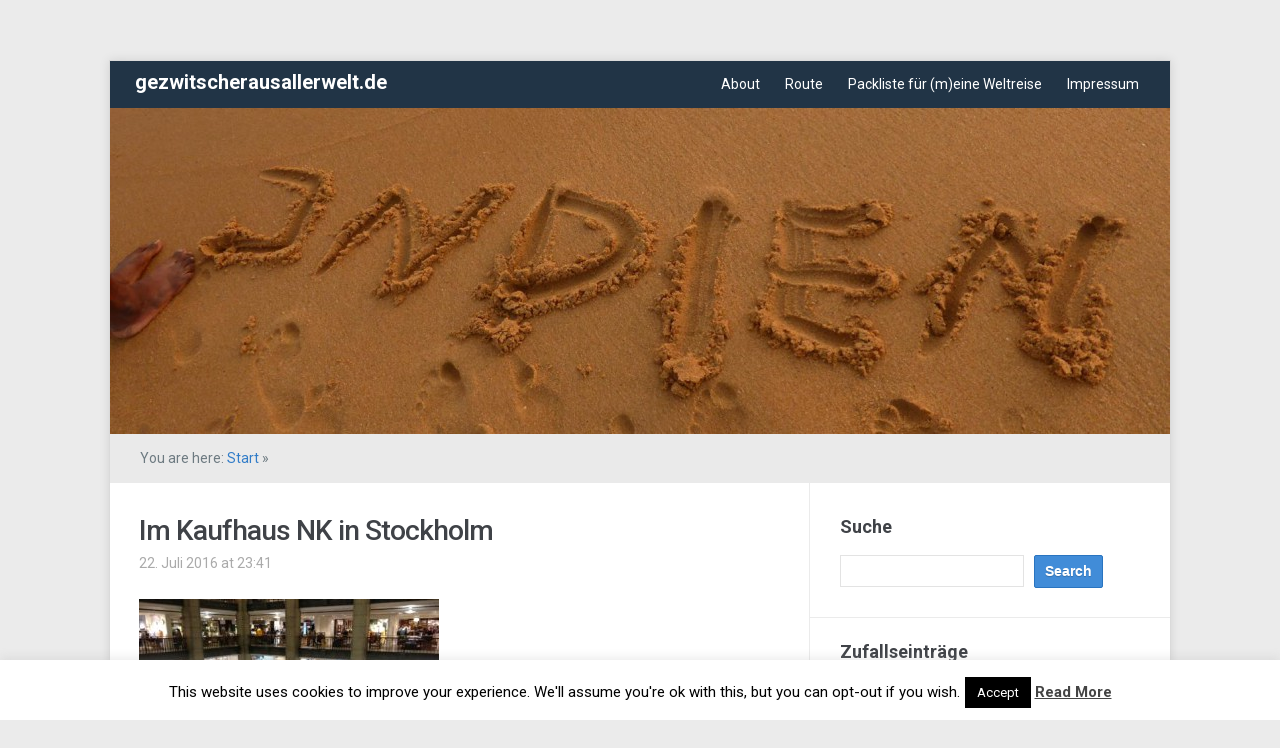

--- FILE ---
content_type: text/html; charset=UTF-8
request_url: https://gezwitscherausallerwelt.de/2016/08/14/dreieinhalb_tage_in_stockholm/k1600_2016-05-15-12-25-57/
body_size: 13383
content:
<!DOCTYPE html>
<html xmlns="http://www.w3.org/1999/xhtml" lang="de">
<head>
    <meta http-equiv="Content-Type" content="text/html; charset=UTF-8" />
    <meta http-equiv="X-UA-Compatible" content="IE=edge,chrome=1">
	<meta name="viewport" content="width=device-width, initial-scale=1.0">

	<link rel="pingback" href="https://gezwitscherausallerwelt.de/xmlrpc.php" />

    <title>Im Kaufhaus NK in Stockholm &#8211; gezwitscherausallerwelt.de</title>
<meta name='robots' content='max-image-preview:large' />
<link rel='dns-prefetch' href='//stats.wp.com' />
<link rel='dns-prefetch' href='//fonts.googleapis.com' />
<link rel='dns-prefetch' href='//v0.wordpress.com' />
<link rel='dns-prefetch' href='//jetpack.wordpress.com' />
<link rel='dns-prefetch' href='//s0.wp.com' />
<link rel='dns-prefetch' href='//public-api.wordpress.com' />
<link rel='dns-prefetch' href='//0.gravatar.com' />
<link rel='dns-prefetch' href='//1.gravatar.com' />
<link rel='dns-prefetch' href='//2.gravatar.com' />
<link rel="alternate" type="application/rss+xml" title="gezwitscherausallerwelt.de &raquo; Feed" href="https://gezwitscherausallerwelt.de/feed/" />
<link rel="alternate" type="application/rss+xml" title="gezwitscherausallerwelt.de &raquo; Kommentar-Feed" href="https://gezwitscherausallerwelt.de/comments/feed/" />
<link rel="alternate" type="application/rss+xml" title="gezwitscherausallerwelt.de &raquo; Im Kaufhaus NK in Stockholm-Kommentar-Feed" href="https://gezwitscherausallerwelt.de/2016/08/14/dreieinhalb_tage_in_stockholm/k1600_2016-05-15-12-25-57/feed/" />
<link rel="alternate" title="oEmbed (JSON)" type="application/json+oembed" href="https://gezwitscherausallerwelt.de/wp-json/oembed/1.0/embed?url=https%3A%2F%2Fgezwitscherausallerwelt.de%2F2016%2F08%2F14%2Fdreieinhalb_tage_in_stockholm%2Fk1600_2016-05-15-12-25-57%2F" />
<link rel="alternate" title="oEmbed (XML)" type="text/xml+oembed" href="https://gezwitscherausallerwelt.de/wp-json/oembed/1.0/embed?url=https%3A%2F%2Fgezwitscherausallerwelt.de%2F2016%2F08%2F14%2Fdreieinhalb_tage_in_stockholm%2Fk1600_2016-05-15-12-25-57%2F&#038;format=xml" />
<style id='wp-img-auto-sizes-contain-inline-css' type='text/css'>
img:is([sizes=auto i],[sizes^="auto," i]){contain-intrinsic-size:3000px 1500px}
/*# sourceURL=wp-img-auto-sizes-contain-inline-css */
</style>
<style id='wp-emoji-styles-inline-css' type='text/css'>

	img.wp-smiley, img.emoji {
		display: inline !important;
		border: none !important;
		box-shadow: none !important;
		height: 1em !important;
		width: 1em !important;
		margin: 0 0.07em !important;
		vertical-align: -0.1em !important;
		background: none !important;
		padding: 0 !important;
	}
/*# sourceURL=wp-emoji-styles-inline-css */
</style>
<style id='wp-block-library-inline-css' type='text/css'>
:root{--wp-block-synced-color:#7a00df;--wp-block-synced-color--rgb:122,0,223;--wp-bound-block-color:var(--wp-block-synced-color);--wp-editor-canvas-background:#ddd;--wp-admin-theme-color:#007cba;--wp-admin-theme-color--rgb:0,124,186;--wp-admin-theme-color-darker-10:#006ba1;--wp-admin-theme-color-darker-10--rgb:0,107,160.5;--wp-admin-theme-color-darker-20:#005a87;--wp-admin-theme-color-darker-20--rgb:0,90,135;--wp-admin-border-width-focus:2px}@media (min-resolution:192dpi){:root{--wp-admin-border-width-focus:1.5px}}.wp-element-button{cursor:pointer}:root .has-very-light-gray-background-color{background-color:#eee}:root .has-very-dark-gray-background-color{background-color:#313131}:root .has-very-light-gray-color{color:#eee}:root .has-very-dark-gray-color{color:#313131}:root .has-vivid-green-cyan-to-vivid-cyan-blue-gradient-background{background:linear-gradient(135deg,#00d084,#0693e3)}:root .has-purple-crush-gradient-background{background:linear-gradient(135deg,#34e2e4,#4721fb 50%,#ab1dfe)}:root .has-hazy-dawn-gradient-background{background:linear-gradient(135deg,#faaca8,#dad0ec)}:root .has-subdued-olive-gradient-background{background:linear-gradient(135deg,#fafae1,#67a671)}:root .has-atomic-cream-gradient-background{background:linear-gradient(135deg,#fdd79a,#004a59)}:root .has-nightshade-gradient-background{background:linear-gradient(135deg,#330968,#31cdcf)}:root .has-midnight-gradient-background{background:linear-gradient(135deg,#020381,#2874fc)}:root{--wp--preset--font-size--normal:16px;--wp--preset--font-size--huge:42px}.has-regular-font-size{font-size:1em}.has-larger-font-size{font-size:2.625em}.has-normal-font-size{font-size:var(--wp--preset--font-size--normal)}.has-huge-font-size{font-size:var(--wp--preset--font-size--huge)}.has-text-align-center{text-align:center}.has-text-align-left{text-align:left}.has-text-align-right{text-align:right}.has-fit-text{white-space:nowrap!important}#end-resizable-editor-section{display:none}.aligncenter{clear:both}.items-justified-left{justify-content:flex-start}.items-justified-center{justify-content:center}.items-justified-right{justify-content:flex-end}.items-justified-space-between{justify-content:space-between}.screen-reader-text{border:0;clip-path:inset(50%);height:1px;margin:-1px;overflow:hidden;padding:0;position:absolute;width:1px;word-wrap:normal!important}.screen-reader-text:focus{background-color:#ddd;clip-path:none;color:#444;display:block;font-size:1em;height:auto;left:5px;line-height:normal;padding:15px 23px 14px;text-decoration:none;top:5px;width:auto;z-index:100000}html :where(.has-border-color){border-style:solid}html :where([style*=border-top-color]){border-top-style:solid}html :where([style*=border-right-color]){border-right-style:solid}html :where([style*=border-bottom-color]){border-bottom-style:solid}html :where([style*=border-left-color]){border-left-style:solid}html :where([style*=border-width]){border-style:solid}html :where([style*=border-top-width]){border-top-style:solid}html :where([style*=border-right-width]){border-right-style:solid}html :where([style*=border-bottom-width]){border-bottom-style:solid}html :where([style*=border-left-width]){border-left-style:solid}html :where(img[class*=wp-image-]){height:auto;max-width:100%}:where(figure){margin:0 0 1em}html :where(.is-position-sticky){--wp-admin--admin-bar--position-offset:var(--wp-admin--admin-bar--height,0px)}@media screen and (max-width:600px){html :where(.is-position-sticky){--wp-admin--admin-bar--position-offset:0px}}

/*# sourceURL=wp-block-library-inline-css */
</style><style id='global-styles-inline-css' type='text/css'>
:root{--wp--preset--aspect-ratio--square: 1;--wp--preset--aspect-ratio--4-3: 4/3;--wp--preset--aspect-ratio--3-4: 3/4;--wp--preset--aspect-ratio--3-2: 3/2;--wp--preset--aspect-ratio--2-3: 2/3;--wp--preset--aspect-ratio--16-9: 16/9;--wp--preset--aspect-ratio--9-16: 9/16;--wp--preset--color--black: #000000;--wp--preset--color--cyan-bluish-gray: #abb8c3;--wp--preset--color--white: #ffffff;--wp--preset--color--pale-pink: #f78da7;--wp--preset--color--vivid-red: #cf2e2e;--wp--preset--color--luminous-vivid-orange: #ff6900;--wp--preset--color--luminous-vivid-amber: #fcb900;--wp--preset--color--light-green-cyan: #7bdcb5;--wp--preset--color--vivid-green-cyan: #00d084;--wp--preset--color--pale-cyan-blue: #8ed1fc;--wp--preset--color--vivid-cyan-blue: #0693e3;--wp--preset--color--vivid-purple: #9b51e0;--wp--preset--gradient--vivid-cyan-blue-to-vivid-purple: linear-gradient(135deg,rgb(6,147,227) 0%,rgb(155,81,224) 100%);--wp--preset--gradient--light-green-cyan-to-vivid-green-cyan: linear-gradient(135deg,rgb(122,220,180) 0%,rgb(0,208,130) 100%);--wp--preset--gradient--luminous-vivid-amber-to-luminous-vivid-orange: linear-gradient(135deg,rgb(252,185,0) 0%,rgb(255,105,0) 100%);--wp--preset--gradient--luminous-vivid-orange-to-vivid-red: linear-gradient(135deg,rgb(255,105,0) 0%,rgb(207,46,46) 100%);--wp--preset--gradient--very-light-gray-to-cyan-bluish-gray: linear-gradient(135deg,rgb(238,238,238) 0%,rgb(169,184,195) 100%);--wp--preset--gradient--cool-to-warm-spectrum: linear-gradient(135deg,rgb(74,234,220) 0%,rgb(151,120,209) 20%,rgb(207,42,186) 40%,rgb(238,44,130) 60%,rgb(251,105,98) 80%,rgb(254,248,76) 100%);--wp--preset--gradient--blush-light-purple: linear-gradient(135deg,rgb(255,206,236) 0%,rgb(152,150,240) 100%);--wp--preset--gradient--blush-bordeaux: linear-gradient(135deg,rgb(254,205,165) 0%,rgb(254,45,45) 50%,rgb(107,0,62) 100%);--wp--preset--gradient--luminous-dusk: linear-gradient(135deg,rgb(255,203,112) 0%,rgb(199,81,192) 50%,rgb(65,88,208) 100%);--wp--preset--gradient--pale-ocean: linear-gradient(135deg,rgb(255,245,203) 0%,rgb(182,227,212) 50%,rgb(51,167,181) 100%);--wp--preset--gradient--electric-grass: linear-gradient(135deg,rgb(202,248,128) 0%,rgb(113,206,126) 100%);--wp--preset--gradient--midnight: linear-gradient(135deg,rgb(2,3,129) 0%,rgb(40,116,252) 100%);--wp--preset--font-size--small: 13px;--wp--preset--font-size--medium: 20px;--wp--preset--font-size--large: 36px;--wp--preset--font-size--x-large: 42px;--wp--preset--spacing--20: 0.44rem;--wp--preset--spacing--30: 0.67rem;--wp--preset--spacing--40: 1rem;--wp--preset--spacing--50: 1.5rem;--wp--preset--spacing--60: 2.25rem;--wp--preset--spacing--70: 3.38rem;--wp--preset--spacing--80: 5.06rem;--wp--preset--shadow--natural: 6px 6px 9px rgba(0, 0, 0, 0.2);--wp--preset--shadow--deep: 12px 12px 50px rgba(0, 0, 0, 0.4);--wp--preset--shadow--sharp: 6px 6px 0px rgba(0, 0, 0, 0.2);--wp--preset--shadow--outlined: 6px 6px 0px -3px rgb(255, 255, 255), 6px 6px rgb(0, 0, 0);--wp--preset--shadow--crisp: 6px 6px 0px rgb(0, 0, 0);}:where(.is-layout-flex){gap: 0.5em;}:where(.is-layout-grid){gap: 0.5em;}body .is-layout-flex{display: flex;}.is-layout-flex{flex-wrap: wrap;align-items: center;}.is-layout-flex > :is(*, div){margin: 0;}body .is-layout-grid{display: grid;}.is-layout-grid > :is(*, div){margin: 0;}:where(.wp-block-columns.is-layout-flex){gap: 2em;}:where(.wp-block-columns.is-layout-grid){gap: 2em;}:where(.wp-block-post-template.is-layout-flex){gap: 1.25em;}:where(.wp-block-post-template.is-layout-grid){gap: 1.25em;}.has-black-color{color: var(--wp--preset--color--black) !important;}.has-cyan-bluish-gray-color{color: var(--wp--preset--color--cyan-bluish-gray) !important;}.has-white-color{color: var(--wp--preset--color--white) !important;}.has-pale-pink-color{color: var(--wp--preset--color--pale-pink) !important;}.has-vivid-red-color{color: var(--wp--preset--color--vivid-red) !important;}.has-luminous-vivid-orange-color{color: var(--wp--preset--color--luminous-vivid-orange) !important;}.has-luminous-vivid-amber-color{color: var(--wp--preset--color--luminous-vivid-amber) !important;}.has-light-green-cyan-color{color: var(--wp--preset--color--light-green-cyan) !important;}.has-vivid-green-cyan-color{color: var(--wp--preset--color--vivid-green-cyan) !important;}.has-pale-cyan-blue-color{color: var(--wp--preset--color--pale-cyan-blue) !important;}.has-vivid-cyan-blue-color{color: var(--wp--preset--color--vivid-cyan-blue) !important;}.has-vivid-purple-color{color: var(--wp--preset--color--vivid-purple) !important;}.has-black-background-color{background-color: var(--wp--preset--color--black) !important;}.has-cyan-bluish-gray-background-color{background-color: var(--wp--preset--color--cyan-bluish-gray) !important;}.has-white-background-color{background-color: var(--wp--preset--color--white) !important;}.has-pale-pink-background-color{background-color: var(--wp--preset--color--pale-pink) !important;}.has-vivid-red-background-color{background-color: var(--wp--preset--color--vivid-red) !important;}.has-luminous-vivid-orange-background-color{background-color: var(--wp--preset--color--luminous-vivid-orange) !important;}.has-luminous-vivid-amber-background-color{background-color: var(--wp--preset--color--luminous-vivid-amber) !important;}.has-light-green-cyan-background-color{background-color: var(--wp--preset--color--light-green-cyan) !important;}.has-vivid-green-cyan-background-color{background-color: var(--wp--preset--color--vivid-green-cyan) !important;}.has-pale-cyan-blue-background-color{background-color: var(--wp--preset--color--pale-cyan-blue) !important;}.has-vivid-cyan-blue-background-color{background-color: var(--wp--preset--color--vivid-cyan-blue) !important;}.has-vivid-purple-background-color{background-color: var(--wp--preset--color--vivid-purple) !important;}.has-black-border-color{border-color: var(--wp--preset--color--black) !important;}.has-cyan-bluish-gray-border-color{border-color: var(--wp--preset--color--cyan-bluish-gray) !important;}.has-white-border-color{border-color: var(--wp--preset--color--white) !important;}.has-pale-pink-border-color{border-color: var(--wp--preset--color--pale-pink) !important;}.has-vivid-red-border-color{border-color: var(--wp--preset--color--vivid-red) !important;}.has-luminous-vivid-orange-border-color{border-color: var(--wp--preset--color--luminous-vivid-orange) !important;}.has-luminous-vivid-amber-border-color{border-color: var(--wp--preset--color--luminous-vivid-amber) !important;}.has-light-green-cyan-border-color{border-color: var(--wp--preset--color--light-green-cyan) !important;}.has-vivid-green-cyan-border-color{border-color: var(--wp--preset--color--vivid-green-cyan) !important;}.has-pale-cyan-blue-border-color{border-color: var(--wp--preset--color--pale-cyan-blue) !important;}.has-vivid-cyan-blue-border-color{border-color: var(--wp--preset--color--vivid-cyan-blue) !important;}.has-vivid-purple-border-color{border-color: var(--wp--preset--color--vivid-purple) !important;}.has-vivid-cyan-blue-to-vivid-purple-gradient-background{background: var(--wp--preset--gradient--vivid-cyan-blue-to-vivid-purple) !important;}.has-light-green-cyan-to-vivid-green-cyan-gradient-background{background: var(--wp--preset--gradient--light-green-cyan-to-vivid-green-cyan) !important;}.has-luminous-vivid-amber-to-luminous-vivid-orange-gradient-background{background: var(--wp--preset--gradient--luminous-vivid-amber-to-luminous-vivid-orange) !important;}.has-luminous-vivid-orange-to-vivid-red-gradient-background{background: var(--wp--preset--gradient--luminous-vivid-orange-to-vivid-red) !important;}.has-very-light-gray-to-cyan-bluish-gray-gradient-background{background: var(--wp--preset--gradient--very-light-gray-to-cyan-bluish-gray) !important;}.has-cool-to-warm-spectrum-gradient-background{background: var(--wp--preset--gradient--cool-to-warm-spectrum) !important;}.has-blush-light-purple-gradient-background{background: var(--wp--preset--gradient--blush-light-purple) !important;}.has-blush-bordeaux-gradient-background{background: var(--wp--preset--gradient--blush-bordeaux) !important;}.has-luminous-dusk-gradient-background{background: var(--wp--preset--gradient--luminous-dusk) !important;}.has-pale-ocean-gradient-background{background: var(--wp--preset--gradient--pale-ocean) !important;}.has-electric-grass-gradient-background{background: var(--wp--preset--gradient--electric-grass) !important;}.has-midnight-gradient-background{background: var(--wp--preset--gradient--midnight) !important;}.has-small-font-size{font-size: var(--wp--preset--font-size--small) !important;}.has-medium-font-size{font-size: var(--wp--preset--font-size--medium) !important;}.has-large-font-size{font-size: var(--wp--preset--font-size--large) !important;}.has-x-large-font-size{font-size: var(--wp--preset--font-size--x-large) !important;}
/*# sourceURL=global-styles-inline-css */
</style>

<style id='classic-theme-styles-inline-css' type='text/css'>
/*! This file is auto-generated */
.wp-block-button__link{color:#fff;background-color:#32373c;border-radius:9999px;box-shadow:none;text-decoration:none;padding:calc(.667em + 2px) calc(1.333em + 2px);font-size:1.125em}.wp-block-file__button{background:#32373c;color:#fff;text-decoration:none}
/*# sourceURL=/wp-includes/css/classic-themes.min.css */
</style>
<link rel='stylesheet' id='cookie-law-info-css' href='https://gezwitscherausallerwelt.de/wp-content/plugins/cookie-law-info/legacy/public/css/cookie-law-info-public.css?ver=3.4.0' type='text/css' media='all' />
<link rel='stylesheet' id='cookie-law-info-gdpr-css' href='https://gezwitscherausallerwelt.de/wp-content/plugins/cookie-law-info/legacy/public/css/cookie-law-info-gdpr.css?ver=3.4.0' type='text/css' media='all' />
<link rel='stylesheet' id='zoom-theme-utils-css-css' href='https://gezwitscherausallerwelt.de/wp-content/themes/meeta/functions/wpzoom/assets/css/theme-utils.css?ver=fab60721def31be82e02adfb812907ec' type='text/css' media='all' />
<link rel='stylesheet' id='meeta-style-css' href='https://gezwitscherausallerwelt.de/wp-content/themes/meeta/style.css?ver=1.1.5' type='text/css' media='all' />
<link rel='stylesheet' id='meeta-google-font-default-css' href='https://fonts.googleapis.com/css?family=Roboto%3A400%2C400i%2C500%2C500i%2C700%2C700i&#038;subset=cyrillic%2Cgreek%2Clatin-ext&#038;ver=6.9' type='text/css' media='all' />
<link rel='stylesheet' id='dashicons-css' href='https://gezwitscherausallerwelt.de/wp-includes/css/dashicons.min.css?ver=fab60721def31be82e02adfb812907ec' type='text/css' media='all' />
<link rel='stylesheet' id='arpw-style-css' href='https://gezwitscherausallerwelt.de/wp-content/plugins/advanced-random-posts-widget/assets/css/arpw-frontend.css?ver=fab60721def31be82e02adfb812907ec' type='text/css' media='all' />
<link rel='stylesheet' id='wpzoom-social-icons-socicon-css' href='https://gezwitscherausallerwelt.de/wp-content/plugins/social-icons-widget-by-wpzoom/assets/css/wpzoom-socicon.css?ver=1769111216' type='text/css' media='all' />
<link rel='stylesheet' id='wpzoom-social-icons-genericons-css' href='https://gezwitscherausallerwelt.de/wp-content/plugins/social-icons-widget-by-wpzoom/assets/css/genericons.css?ver=1769111216' type='text/css' media='all' />
<link rel='stylesheet' id='wpzoom-social-icons-academicons-css' href='https://gezwitscherausallerwelt.de/wp-content/plugins/social-icons-widget-by-wpzoom/assets/css/academicons.min.css?ver=1769111216' type='text/css' media='all' />
<link rel='stylesheet' id='wpzoom-social-icons-font-awesome-3-css' href='https://gezwitscherausallerwelt.de/wp-content/plugins/social-icons-widget-by-wpzoom/assets/css/font-awesome-3.min.css?ver=1769111216' type='text/css' media='all' />
<link rel='stylesheet' id='wpzoom-social-icons-styles-css' href='https://gezwitscherausallerwelt.de/wp-content/plugins/social-icons-widget-by-wpzoom/assets/css/wpzoom-social-icons-styles.css?ver=1769111216' type='text/css' media='all' />
<link rel='stylesheet' id='jetpack-subscriptions-css' href='https://gezwitscherausallerwelt.de/wp-content/plugins/jetpack/_inc/build/subscriptions/subscriptions.min.css?ver=15.4' type='text/css' media='all' />
<link rel='preload' as='font'  id='wpzoom-social-icons-font-academicons-woff2-css' href='https://gezwitscherausallerwelt.de/wp-content/plugins/social-icons-widget-by-wpzoom/assets/font/academicons.woff2?v=1.9.2'  type='font/woff2' crossorigin />
<link rel='preload' as='font'  id='wpzoom-social-icons-font-fontawesome-3-woff2-css' href='https://gezwitscherausallerwelt.de/wp-content/plugins/social-icons-widget-by-wpzoom/assets/font/fontawesome-webfont.woff2?v=4.7.0'  type='font/woff2' crossorigin />
<link rel='preload' as='font'  id='wpzoom-social-icons-font-genericons-woff-css' href='https://gezwitscherausallerwelt.de/wp-content/plugins/social-icons-widget-by-wpzoom/assets/font/Genericons.woff'  type='font/woff' crossorigin />
<link rel='preload' as='font'  id='wpzoom-social-icons-font-socicon-woff2-css' href='https://gezwitscherausallerwelt.de/wp-content/plugins/social-icons-widget-by-wpzoom/assets/font/socicon.woff2?v=4.5.4'  type='font/woff2' crossorigin />
<script type="text/javascript" src="https://gezwitscherausallerwelt.de/wp-includes/js/jquery/jquery.min.js?ver=3.7.1" id="jquery-core-js"></script>
<script type="text/javascript" src="https://gezwitscherausallerwelt.de/wp-includes/js/jquery/jquery-migrate.min.js?ver=3.4.1" id="jquery-migrate-js"></script>
<script type="text/javascript" id="cookie-law-info-js-extra">
/* <![CDATA[ */
var Cli_Data = {"nn_cookie_ids":[],"cookielist":[],"non_necessary_cookies":[],"ccpaEnabled":"","ccpaRegionBased":"","ccpaBarEnabled":"","strictlyEnabled":["necessary","obligatoire"],"ccpaType":"gdpr","js_blocking":"","custom_integration":"","triggerDomRefresh":"","secure_cookies":""};
var cli_cookiebar_settings = {"animate_speed_hide":"500","animate_speed_show":"500","background":"#fff","border":"#444","border_on":"","button_1_button_colour":"#000","button_1_button_hover":"#000000","button_1_link_colour":"#fff","button_1_as_button":"1","button_1_new_win":"","button_2_button_colour":"#333","button_2_button_hover":"#292929","button_2_link_colour":"#444","button_2_as_button":"","button_2_hidebar":"","button_3_button_colour":"#000","button_3_button_hover":"#000000","button_3_link_colour":"#fff","button_3_as_button":"1","button_3_new_win":"","button_4_button_colour":"#000","button_4_button_hover":"#000000","button_4_link_colour":"#fff","button_4_as_button":"1","button_7_button_colour":"#61a229","button_7_button_hover":"#4e8221","button_7_link_colour":"#fff","button_7_as_button":"1","button_7_new_win":"","font_family":"inherit","header_fix":"","notify_animate_hide":"1","notify_animate_show":"","notify_div_id":"#cookie-law-info-bar","notify_position_horizontal":"right","notify_position_vertical":"bottom","scroll_close":"","scroll_close_reload":"","accept_close_reload":"","reject_close_reload":"","showagain_tab":"1","showagain_background":"#fff","showagain_border":"#000","showagain_div_id":"#cookie-law-info-again","showagain_x_position":"100px","text":"#000","show_once_yn":"","show_once":"10000","logging_on":"","as_popup":"","popup_overlay":"1","bar_heading_text":"","cookie_bar_as":"banner","popup_showagain_position":"bottom-right","widget_position":"left"};
var log_object = {"ajax_url":"https://gezwitscherausallerwelt.de/wp-admin/admin-ajax.php"};
//# sourceURL=cookie-law-info-js-extra
/* ]]> */
</script>
<script type="text/javascript" src="https://gezwitscherausallerwelt.de/wp-content/plugins/cookie-law-info/legacy/public/js/cookie-law-info-public.js?ver=3.4.0" id="cookie-law-info-js"></script>
<script type="text/javascript" src="https://gezwitscherausallerwelt.de/wp-content/themes/meeta/js/init.js?ver=fab60721def31be82e02adfb812907ec" id="wpzoom-init-js"></script>
<link rel="https://api.w.org/" href="https://gezwitscherausallerwelt.de/wp-json/" /><link rel="alternate" title="JSON" type="application/json" href="https://gezwitscherausallerwelt.de/wp-json/wp/v2/media/5204" /><link rel="EditURI" type="application/rsd+xml" title="RSD" href="https://gezwitscherausallerwelt.de/xmlrpc.php?rsd" />
<link rel="canonical" href="https://gezwitscherausallerwelt.de/2016/08/14/dreieinhalb_tage_in_stockholm/k1600_2016-05-15-12-25-57/" />
	<style>img#wpstats{display:none}</style>
		<!-- WPZOOM Theme / Framework -->
<meta name="generator" content="Meeta 1.1.5" />
<meta name="generator" content="WPZOOM Framework 2.0.9" />
<link rel='stylesheet' id='jetpack-top-posts-widget-css' href='https://gezwitscherausallerwelt.de/wp-content/plugins/jetpack/modules/widgets/top-posts/style.css?ver=20141013' type='text/css' media='all' />
</head>
<body data-rsssl=1 class="attachment wp-singular attachment-template-default single single-attachment postid-5204 attachmentid-5204 attachment-jpeg wp-theme-meeta">

<div class="wrap wide">
    <header id="header">
        <div id="logo">
			<h1>
			<a href="https://gezwitscherausallerwelt.de" title="Geschichten einer Weltreise">
				gezwitscherausallerwelt.de			</a>

			</h1>		</div><!-- / #logo -->

		<div id="navbar">
            <ul id="mainmenu" class="dropdown"><li id="menu-item-15" class="menu-item menu-item-type-post_type menu-item-object-page menu-item-15"><a href="https://gezwitscherausallerwelt.de/about/">About</a></li>
<li id="menu-item-33" class="menu-item menu-item-type-post_type menu-item-object-page menu-item-33"><a href="https://gezwitscherausallerwelt.de/route/">Route</a></li>
<li id="menu-item-4800" class="menu-item menu-item-type-post_type menu-item-object-page menu-item-4800"><a href="https://gezwitscherausallerwelt.de/packliste-fuer-meine-weltreise/">Packliste für (m)eine Weltreise</a></li>
<li id="menu-item-18" class="menu-item menu-item-type-post_type menu-item-object-page menu-item-18"><a href="https://gezwitscherausallerwelt.de/impressum/">Impressum</a></li>
</ul>		</div><!-- /#navbar -->

        <div class="clear"></div>

        		<a href="https://gezwitscherausallerwelt.de/">
			<img src="https://gezwitscherausallerwelt.de/wp-content/uploads/cropped-K1600_P1020260.jpg" width="1060" height="326" alt="" />
 		</a>
		
     </header>
	<div id="secondnav" class="clearfix">
		<div class="breadcrumbs">You are here: <a href="https://gezwitscherausallerwelt.de">Start</a> &raquo; <span class="current"></span></div>
 	</div>

	<div id="content">

		<div id="main">

			
				<div id="post-5204" class="post clearfix">

					<div class="post-content">

						<h1 class="title"><a href="https://gezwitscherausallerwelt.de/2016/08/14/dreieinhalb_tage_in_stockholm/k1600_2016-05-15-12-25-57/" title="Permalink to Im Kaufhaus NK in Stockholm" rel="bookmark">Im Kaufhaus NK in Stockholm</a></h1>

						<div class="top-meta clearfix">
							<span>22. Juli 2016 at 23:41</span> 													</div>

						<div class="entry">
							<p class="attachment"><a href='https://gezwitscherausallerwelt.de/wp-content/uploads/K1600_2016-05-15-12.25.57.jpg'><img fetchpriority="high" decoding="async" width="300" height="169" src="https://gezwitscherausallerwelt.de/wp-content/uploads/K1600_2016-05-15-12.25.57-300x169.jpg" class="attachment-medium size-medium" alt="Im Kaufhaus NK in Stockholm" srcset="https://gezwitscherausallerwelt.de/wp-content/uploads/K1600_2016-05-15-12.25.57-300x169.jpg 300w, https://gezwitscherausallerwelt.de/wp-content/uploads/K1600_2016-05-15-12.25.57-768x432.jpg 768w, https://gezwitscherausallerwelt.de/wp-content/uploads/K1600_2016-05-15-12.25.57-1024x576.jpg 1024w, https://gezwitscherausallerwelt.de/wp-content/uploads/K1600_2016-05-15-12.25.57-98x55.jpg 98w" sizes="(max-width: 300px) 100vw, 300px" data-attachment-id="5204" data-permalink="https://gezwitscherausallerwelt.de/2016/08/14/dreieinhalb_tage_in_stockholm/k1600_2016-05-15-12-25-57/" data-orig-file="https://gezwitscherausallerwelt.de/wp-content/uploads/K1600_2016-05-15-12.25.57.jpg" data-orig-size="2133,1200" data-comments-opened="1" data-image-meta="{&quot;aperture&quot;:&quot;2&quot;,&quot;credit&quot;:&quot;&quot;,&quot;camera&quot;:&quot;XT1562&quot;,&quot;caption&quot;:&quot;&quot;,&quot;created_timestamp&quot;:&quot;1463315157&quot;,&quot;copyright&quot;:&quot;&quot;,&quot;focal_length&quot;:&quot;4.67&quot;,&quot;iso&quot;:&quot;160&quot;,&quot;shutter_speed&quot;:&quot;0.02999&quot;,&quot;title&quot;:&quot;&quot;,&quot;orientation&quot;:&quot;0&quot;}" data-image-title="Im Kaufhaus NK in Stockholm" data-image-description="&lt;p&gt;Im Kaufhaus NK in Stockholm&lt;/p&gt;
" data-image-caption="&lt;p&gt;Im Kaufhaus NK in Stockholm&lt;/p&gt;
" data-medium-file="https://gezwitscherausallerwelt.de/wp-content/uploads/K1600_2016-05-15-12.25.57-300x169.jpg" data-large-file="https://gezwitscherausallerwelt.de/wp-content/uploads/K1600_2016-05-15-12.25.57-1024x576.jpg" /></a></p>
<p>Im Kaufhaus NK in Stockholm</p>
							<div class="clear"></div>
														<div class="clear"></div>
						</div><!-- / .entry -->
						<div class="clear"></div>

						

					</div><!-- / .post-content -->
					<div class="clear"></div>



											<div class="post_author">
							<img alt='' src='https://secure.gravatar.com/avatar/cc0354506c7e6647b93f54a611ef40cfd106ecb9801df8aa2a28bc379c1c8b5f?s=70&#038;d=mm&#038;r=g' srcset='https://secure.gravatar.com/avatar/cc0354506c7e6647b93f54a611ef40cfd106ecb9801df8aa2a28bc379c1c8b5f?s=140&#038;d=mm&#038;r=g 2x' class='avatar avatar-70 photo' height='70' width='70' decoding='async'/>							<div class="post_author_wrap">
                                <span>Author: <a href="https://gezwitscherausallerwelt.de/author/gaaw_admin/" title="Beiträge von gaaw_admin" rel="author">gaaw_admin</a></span>
    							<div class="clear"></div>
                            </div>
						</div>
					
 				</div><!-- / #post-5204 -->

				<div class="clear"></div>

				<div id="comments">





		<div id="respond" class="comment-respond">
			<h3 id="reply-title" class="comment-reply-title">Kommentar verfassen<small><a rel="nofollow" id="cancel-comment-reply-link" href="/2016/08/14/dreieinhalb_tage_in_stockholm/k1600_2016-05-15-12-25-57/#respond" style="display:none;">Antwort abbrechen</a></small></h3>			<form id="commentform" class="comment-form">
				<iframe
					title="Kommentarformular"
					src="https://jetpack.wordpress.com/jetpack-comment/?blogid=60433260&#038;postid=5204&#038;comment_registration=0&#038;require_name_email=1&#038;stc_enabled=1&#038;stb_enabled=1&#038;show_avatars=1&#038;avatar_default=mystery&#038;greeting=Kommentar+verfassen&#038;jetpack_comments_nonce=b4f2de40fe&#038;greeting_reply=Schreibe+eine+Antwort+zu+%25s&#038;color_scheme=light&#038;lang=de_DE&#038;jetpack_version=15.4&#038;iframe_unique_id=1&#038;show_cookie_consent=10&#038;has_cookie_consent=0&#038;is_current_user_subscribed=0&#038;token_key=%3Bnormal%3B&#038;sig=fa4bf4e532c99927ae071a60c96e047ba58a8ac2#parent=https%3A%2F%2Fgezwitscherausallerwelt.de%2F2016%2F08%2F14%2Fdreieinhalb_tage_in_stockholm%2Fk1600_2016-05-15-12-25-57%2F"
											name="jetpack_remote_comment"
						style="width:100%; height: 430px; border:0;"
										class="jetpack_remote_comment"
					id="jetpack_remote_comment"
					sandbox="allow-same-origin allow-top-navigation allow-scripts allow-forms allow-popups"
				>
									</iframe>
									<!--[if !IE]><!-->
					<script>
						document.addEventListener('DOMContentLoaded', function () {
							var commentForms = document.getElementsByClassName('jetpack_remote_comment');
							for (var i = 0; i < commentForms.length; i++) {
								commentForms[i].allowTransparency = false;
								commentForms[i].scrolling = 'no';
							}
						});
					</script>
					<!--<![endif]-->
							</form>
		</div>

		
		<input type="hidden" name="comment_parent" id="comment_parent" value="" />

		
</div><!-- #comments -->
			
 		</div><!-- /#main -->

		<section id="sidebar">
	
		
 	<div id="search-2" class="widget widget_search"><h3 class="title">Suche</h3><form role="search" method="get" id="searchform" action="https://gezwitscherausallerwelt.de/" >
    <input type="text" value="" name="s" id="s" />
    <input type="submit" id="searchsubmit" value="Search" />
	</form><div class="clear"></div></div><div id="arpw-widget-2" class="widget arpw-widget-random"><h3 class="title">Zufallseinträge</h3><div class="arpw-random-post "><ul class="arpw-ul"><li class="arpw-li arpw-clearfix"><a href="https://gezwitscherausallerwelt.de/2013/11/07/belgrad/"  rel="bookmark"><img class="arpw-thumbnail alignleft" src="https://gezwitscherausallerwelt.de/wp-content/uploads/K1024_P1000174-50x38.jpg" alt="Belgrad" width="50" height="38"></a><a class="arpw-title" href="https://gezwitscherausallerwelt.de/2013/11/07/belgrad/" rel="bookmark">Belgrad</a></li><li class="arpw-li arpw-clearfix"><a href="https://gezwitscherausallerwelt.de/2014/09/20/death-valley-ridgecrest-10-11-09-2014/"  rel="bookmark"><img class="arpw-thumbnail alignleft" src="https://gezwitscherausallerwelt.de/wp-content/uploads/P1090522-50x38.jpg" alt="Death Valley (Ridgecrest) – 10. &#8211; 11.09.2014" width="50" height="38"></a><a class="arpw-title" href="https://gezwitscherausallerwelt.de/2014/09/20/death-valley-ridgecrest-10-11-09-2014/" rel="bookmark">Death Valley (Ridgecrest) – 10. &#8211; 11.09.2014</a></li><li class="arpw-li arpw-clearfix"><a href="https://gezwitscherausallerwelt.de/2014/01/29/malang-24-27-1-14/"  rel="bookmark"><img class="arpw-thumbnail alignleft" src="https://gezwitscherausallerwelt.de/wp-content/uploads/K1024_P1030121-50x38.jpg" alt="Malang &#8211; 24. &#8211; 27.1.14" width="50" height="38"></a><a class="arpw-title" href="https://gezwitscherausallerwelt.de/2014/01/29/malang-24-27-1-14/" rel="bookmark">Malang &#8211; 24. &#8211; 27.1.14</a></li></ul></div><!-- Generated by https://wordpress.org/plugins/advanced-random-posts-widget/ --><div class="clear"></div></div><div id="categories-2" class="widget widget_categories"><h3 class="title">Kategorien</h3>
			<ul>
					<li class="cat-item cat-item-5"><a href="https://gezwitscherausallerwelt.de/category/about-me/">about me</a>
</li>
	<li class="cat-item cat-item-278"><a href="https://gezwitscherausallerwelt.de/category/afrika/">Afrika</a>
</li>
	<li class="cat-item cat-item-1"><a href="https://gezwitscherausallerwelt.de/category/allgemein/">Allgemein</a>
</li>
	<li class="cat-item cat-item-32"><a href="https://gezwitscherausallerwelt.de/category/asien/">Asien</a>
</li>
	<li class="cat-item cat-item-15"><a href="https://gezwitscherausallerwelt.de/category/europa/">Europa</a>
</li>
	<li class="cat-item cat-item-214"><a href="https://gezwitscherausallerwelt.de/category/gastbeitraege/">Gastbeiträge</a>
</li>
	<li class="cat-item cat-item-26"><a href="https://gezwitscherausallerwelt.de/category/naher-osten/">Naher Osten</a>
</li>
	<li class="cat-item cat-item-170"><a href="https://gezwitscherausallerwelt.de/category/nord-amerika/">Nord Amerika</a>
</li>
	<li class="cat-item cat-item-20"><a href="https://gezwitscherausallerwelt.de/category/on-tour/">on tour</a>
</li>
	<li class="cat-item cat-item-153"><a href="https://gezwitscherausallerwelt.de/category/ozeanien/">Ozeanien</a>
</li>
	<li class="cat-item cat-item-3"><a href="https://gezwitscherausallerwelt.de/category/planung/">Planung</a>
</li>
	<li class="cat-item cat-item-4"><a href="https://gezwitscherausallerwelt.de/category/was-bisher-geschah/">Was bisher geschah</a>
</li>
			</ul>

			<div class="clear"></div></div><div id="top-posts-2" class="widget widget_top-posts"><h3 class="title">Meistgelesen</h3><ul class='widgets-list-layout no-grav'>
<li><a href="https://gezwitscherausallerwelt.de/2014/02/15/ko-lanta-9-12-2-2014/" title="Ko Lanta - 9. - 12.2.2014" class="bump-view" data-bump-view="tp"><img loading="lazy" width="40" height="40" src="https://i0.wp.com/gezwitscherausallerwelt.de/wp-content/uploads/K1024_P1030459.jpg?resize=40%2C40&#038;ssl=1" srcset="https://i0.wp.com/gezwitscherausallerwelt.de/wp-content/uploads/K1024_P1030459.jpg?resize=40%2C40&amp;ssl=1 1x, https://i0.wp.com/gezwitscherausallerwelt.de/wp-content/uploads/K1024_P1030459.jpg?resize=60%2C60&amp;ssl=1 1.5x, https://i0.wp.com/gezwitscherausallerwelt.de/wp-content/uploads/K1024_P1030459.jpg?resize=80%2C80&amp;ssl=1 2x, https://i0.wp.com/gezwitscherausallerwelt.de/wp-content/uploads/K1024_P1030459.jpg?resize=120%2C120&amp;ssl=1 3x, https://i0.wp.com/gezwitscherausallerwelt.de/wp-content/uploads/K1024_P1030459.jpg?resize=160%2C160&amp;ssl=1 4x" alt="Ko Lanta - 9. - 12.2.2014" data-pin-nopin="true" class="widgets-list-layout-blavatar" /></a><div class="widgets-list-layout-links">
								<a href="https://gezwitscherausallerwelt.de/2014/02/15/ko-lanta-9-12-2-2014/" title="Ko Lanta - 9. - 12.2.2014" class="bump-view" data-bump-view="tp">Ko Lanta - 9. - 12.2.2014</a>
							</div>
							</li><li><a href="https://gezwitscherausallerwelt.de/2014/02/17/koh-phi-phi-12-15-2-2014/" title="Koh Phi Phi - 12. - 15.2.2014" class="bump-view" data-bump-view="tp"><img loading="lazy" width="40" height="40" src="https://i0.wp.com/gezwitscherausallerwelt.de/wp-content/uploads/K1024_P1030627.jpg?resize=40%2C40&#038;ssl=1" srcset="https://i0.wp.com/gezwitscherausallerwelt.de/wp-content/uploads/K1024_P1030627.jpg?resize=40%2C40&amp;ssl=1 1x, https://i0.wp.com/gezwitscherausallerwelt.de/wp-content/uploads/K1024_P1030627.jpg?resize=60%2C60&amp;ssl=1 1.5x, https://i0.wp.com/gezwitscherausallerwelt.de/wp-content/uploads/K1024_P1030627.jpg?resize=80%2C80&amp;ssl=1 2x, https://i0.wp.com/gezwitscherausallerwelt.de/wp-content/uploads/K1024_P1030627.jpg?resize=120%2C120&amp;ssl=1 3x, https://i0.wp.com/gezwitscherausallerwelt.de/wp-content/uploads/K1024_P1030627.jpg?resize=160%2C160&amp;ssl=1 4x" alt="Koh Phi Phi - 12. - 15.2.2014" data-pin-nopin="true" class="widgets-list-layout-blavatar" /></a><div class="widgets-list-layout-links">
								<a href="https://gezwitscherausallerwelt.de/2014/02/17/koh-phi-phi-12-15-2-2014/" title="Koh Phi Phi - 12. - 15.2.2014" class="bump-view" data-bump-view="tp">Koh Phi Phi - 12. - 15.2.2014</a>
							</div>
							</li></ul>
<div class="clear"></div></div><div id="text-2" class="widget widget_text"><h3 class="title">Links</h3>			<div class="textwidget"><a href="http://sandrareist.wordpress.com/" target="_blank">Sandra's Blog</a> <br>
<a href="http://herzueberverstand.blogspot.com/" target="blank">herzueberverstand</a></div>
		<div class="clear"></div></div> 	
 		
</section> 
	</div><!-- /#content -->

	<div class="clear"></div>


	<div id="footer">
					<div class="widgetized">
		
			<div class="column">
				<div id="tag_cloud-2" class="widget widget_tag_cloud"><h3 class="title">Schlagwörter</h3><div class="tagcloud"><a href="https://gezwitscherausallerwelt.de/tag/australien/" class="tag-cloud-link tag-link-154 tag-link-position-1" style="font-size: 11.5pt;" aria-label="Australien (4 Einträge)">Australien</a>
<a href="https://gezwitscherausallerwelt.de/tag/belgrad/" class="tag-cloud-link tag-link-18 tag-link-position-2" style="font-size: 8pt;" aria-label="Belgrad (2 Einträge)">Belgrad</a>
<a href="https://gezwitscherausallerwelt.de/tag/berlin/" class="tag-cloud-link tag-link-212 tag-link-position-3" style="font-size: 8pt;" aria-label="Berlin (2 Einträge)">Berlin</a>
<a href="https://gezwitscherausallerwelt.de/tag/california/" class="tag-cloud-link tag-link-179 tag-link-position-4" style="font-size: 15.477272727273pt;" aria-label="California (8 Einträge)">California</a>
<a href="https://gezwitscherausallerwelt.de/tag/cebu/" class="tag-cloud-link tag-link-146 tag-link-position-5" style="font-size: 8pt;" aria-label="Cebu (2 Einträge)">Cebu</a>
<a href="https://gezwitscherausallerwelt.de/tag/china/" class="tag-cloud-link tag-link-130 tag-link-position-6" style="font-size: 17.545454545455pt;" aria-label="China (11 Einträge)">China</a>
<a href="https://gezwitscherausallerwelt.de/tag/cook-islands/" class="tag-cloud-link tag-link-167 tag-link-position-7" style="font-size: 8pt;" aria-label="Cook Islands (2 Einträge)">Cook Islands</a>
<a href="https://gezwitscherausallerwelt.de/tag/deutschland/" class="tag-cloud-link tag-link-213 tag-link-position-8" style="font-size: 8pt;" aria-label="Deutschland (2 Einträge)">Deutschland</a>
<a href="https://gezwitscherausallerwelt.de/tag/dubai/" class="tag-cloud-link tag-link-27 tag-link-position-9" style="font-size: 8pt;" aria-label="dubai (2 Einträge)">dubai</a>
<a href="https://gezwitscherausallerwelt.de/tag/el-nido/" class="tag-cloud-link tag-link-151 tag-link-position-10" style="font-size: 8pt;" aria-label="El Nido (2 Einträge)">El Nido</a>
<a href="https://gezwitscherausallerwelt.de/tag/goa/" class="tag-cloud-link tag-link-63 tag-link-position-11" style="font-size: 9.9090909090909pt;" aria-label="Goa (3 Einträge)">Goa</a>
<a href="https://gezwitscherausallerwelt.de/tag/hongkong/" class="tag-cloud-link tag-link-131 tag-link-position-12" style="font-size: 8pt;" aria-label="Hongkong (2 Einträge)">Hongkong</a>
<a href="https://gezwitscherausallerwelt.de/tag/indien/" class="tag-cloud-link tag-link-33 tag-link-position-13" style="font-size: 22pt;" aria-label="Indien (22 Einträge)">Indien</a>
<a href="https://gezwitscherausallerwelt.de/tag/indonesien/" class="tag-cloud-link tag-link-67 tag-link-position-14" style="font-size: 16.909090909091pt;" aria-label="Indonesien (10 Einträge)">Indonesien</a>
<a href="https://gezwitscherausallerwelt.de/tag/japan/" class="tag-cloud-link tag-link-117 tag-link-position-15" style="font-size: 14.681818181818pt;" aria-label="Japan (7 Einträge)">Japan</a>
<a href="https://gezwitscherausallerwelt.de/tag/kambodia/" class="tag-cloud-link tag-link-108 tag-link-position-16" style="font-size: 8pt;" aria-label="Kambodia (2 Einträge)">Kambodia</a>
<a href="https://gezwitscherausallerwelt.de/tag/karte/" class="tag-cloud-link tag-link-42 tag-link-position-17" style="font-size: 8pt;" aria-label="Karte (2 Einträge)">Karte</a>
<a href="https://gezwitscherausallerwelt.de/tag/laos/" class="tag-cloud-link tag-link-93 tag-link-position-18" style="font-size: 9.9090909090909pt;" aria-label="Laos (3 Einträge)">Laos</a>
<a href="https://gezwitscherausallerwelt.de/tag/malaysia/" class="tag-cloud-link tag-link-111 tag-link-position-19" style="font-size: 9.9090909090909pt;" aria-label="Malaysia (3 Einträge)">Malaysia</a>
<a href="https://gezwitscherausallerwelt.de/tag/map/" class="tag-cloud-link tag-link-186 tag-link-position-20" style="font-size: 8pt;" aria-label="Map (2 Einträge)">Map</a>
<a href="https://gezwitscherausallerwelt.de/tag/marokko/" class="tag-cloud-link tag-link-280 tag-link-position-21" style="font-size: 8pt;" aria-label="Marokko (2 Einträge)">Marokko</a>
<a href="https://gezwitscherausallerwelt.de/tag/marrakesch/" class="tag-cloud-link tag-link-282 tag-link-position-22" style="font-size: 8pt;" aria-label="Marrakesch (2 Einträge)">Marrakesch</a>
<a href="https://gezwitscherausallerwelt.de/tag/medan/" class="tag-cloud-link tag-link-78 tag-link-position-23" style="font-size: 8pt;" aria-label="Medan (2 Einträge)">Medan</a>
<a href="https://gezwitscherausallerwelt.de/tag/neu-seeland/" class="tag-cloud-link tag-link-160 tag-link-position-24" style="font-size: 13.886363636364pt;" aria-label="Neu Seeland (6 Einträge)">Neu Seeland</a>
<a href="https://gezwitscherausallerwelt.de/tag/philippinen/" class="tag-cloud-link tag-link-145 tag-link-position-25" style="font-size: 15.477272727273pt;" aria-label="Philippinen (8 Einträge)">Philippinen</a>
<a href="https://gezwitscherausallerwelt.de/tag/puerto-princesa/" class="tag-cloud-link tag-link-150 tag-link-position-26" style="font-size: 8pt;" aria-label="Puerto Princesa (2 Einträge)">Puerto Princesa</a>
<a href="https://gezwitscherausallerwelt.de/tag/rarotonga/" class="tag-cloud-link tag-link-166 tag-link-position-27" style="font-size: 8pt;" aria-label="Rarotonga (2 Einträge)">Rarotonga</a>
<a href="https://gezwitscherausallerwelt.de/tag/route/" class="tag-cloud-link tag-link-13 tag-link-position-28" style="font-size: 9.9090909090909pt;" aria-label="Route (3 Einträge)">Route</a>
<a href="https://gezwitscherausallerwelt.de/tag/rueckblick/" class="tag-cloud-link tag-link-21 tag-link-position-29" style="font-size: 9.9090909090909pt;" aria-label="rückblick (3 Einträge)">rückblick</a>
<a href="https://gezwitscherausallerwelt.de/tag/san-francisco/" class="tag-cloud-link tag-link-177 tag-link-position-30" style="font-size: 8pt;" aria-label="San Francisco (2 Einträge)">San Francisco</a>
<a href="https://gezwitscherausallerwelt.de/tag/schweden/" class="tag-cloud-link tag-link-267 tag-link-position-31" style="font-size: 8pt;" aria-label="Schweden (2 Einträge)">Schweden</a>
<a href="https://gezwitscherausallerwelt.de/tag/serbien/" class="tag-cloud-link tag-link-266 tag-link-position-32" style="font-size: 9.9090909090909pt;" aria-label="Serbien (3 Einträge)">Serbien</a>
<a href="https://gezwitscherausallerwelt.de/tag/shanghai/" class="tag-cloud-link tag-link-129 tag-link-position-33" style="font-size: 8pt;" aria-label="Shanghai (2 Einträge)">Shanghai</a>
<a href="https://gezwitscherausallerwelt.de/tag/siargao/" class="tag-cloud-link tag-link-148 tag-link-position-34" style="font-size: 8pt;" aria-label="Siargao (2 Einträge)">Siargao</a>
<a href="https://gezwitscherausallerwelt.de/tag/singapore/" class="tag-cloud-link tag-link-83 tag-link-position-35" style="font-size: 11.5pt;" aria-label="Singapore (4 Einträge)">Singapore</a>
<a href="https://gezwitscherausallerwelt.de/tag/sumatra/" class="tag-cloud-link tag-link-79 tag-link-position-36" style="font-size: 9.9090909090909pt;" aria-label="Sumatra (3 Einträge)">Sumatra</a>
<a href="https://gezwitscherausallerwelt.de/tag/surfen/" class="tag-cloud-link tag-link-250 tag-link-position-37" style="font-size: 8pt;" aria-label="Surfen (2 Einträge)">Surfen</a>
<a href="https://gezwitscherausallerwelt.de/tag/suedkorea/" class="tag-cloud-link tag-link-126 tag-link-position-38" style="font-size: 9.9090909090909pt;" aria-label="Südkorea (3 Einträge)">Südkorea</a>
<a href="https://gezwitscherausallerwelt.de/tag/thailand/" class="tag-cloud-link tag-link-76 tag-link-position-39" style="font-size: 13.886363636364pt;" aria-label="Thailand (6 Einträge)">Thailand</a>
<a href="https://gezwitscherausallerwelt.de/tag/usa/" class="tag-cloud-link tag-link-176 tag-link-position-40" style="font-size: 18.659090909091pt;" aria-label="USA (13 Einträge)">USA</a>
<a href="https://gezwitscherausallerwelt.de/tag/varanasi/" class="tag-cloud-link tag-link-56 tag-link-position-41" style="font-size: 8pt;" aria-label="Varanasi (2 Einträge)">Varanasi</a>
<a href="https://gezwitscherausallerwelt.de/tag/vietnam/" class="tag-cloud-link tag-link-98 tag-link-position-42" style="font-size: 14.681818181818pt;" aria-label="Vietnam (7 Einträge)">Vietnam</a>
<a href="https://gezwitscherausallerwelt.de/tag/weltreise/" class="tag-cloud-link tag-link-7 tag-link-position-43" style="font-size: 9.9090909090909pt;" aria-label="Weltreise (3 Einträge)">Weltreise</a>
<a href="https://gezwitscherausallerwelt.de/tag/wochende/" class="tag-cloud-link tag-link-274 tag-link-position-44" style="font-size: 8pt;" aria-label="Wochende (2 Einträge)">Wochende</a>
<a href="https://gezwitscherausallerwelt.de/tag/wochenendtrip/" class="tag-cloud-link tag-link-261 tag-link-position-45" style="font-size: 11.5pt;" aria-label="Wochenendtrip (4 Einträge)">Wochenendtrip</a></div>
<div class="clear"></div></div>			</div><!-- / .column -->

			<div class="column">
				<div id="top-posts-3" class="widget widget_top-posts"><h3 class="title">Meistgelesen</h3><ul><li><a href="https://gezwitscherausallerwelt.de/2014/02/15/ko-lanta-9-12-2-2014/" class="bump-view" data-bump-view="tp">Ko Lanta - 9. - 12.2.2014</a></li><li><a href="https://gezwitscherausallerwelt.de/2014/02/17/koh-phi-phi-12-15-2-2014/" class="bump-view" data-bump-view="tp">Koh Phi Phi - 12. - 15.2.2014</a></li></ul><div class="clear"></div></div>			</div><!-- / .column -->

			<div class="column">
				<div id="blog_subscription-2" class="widget widget_blog_subscription jetpack_subscription_widget"><h3 class="title">Blog via Mail abonnieren</h3>
			<div class="wp-block-jetpack-subscriptions__container">
			<form action="#" method="post" accept-charset="utf-8" id="subscribe-blog-blog_subscription-2"
				data-blog="60433260"
				data-post_access_level="everybody" >
									<div id="subscribe-text"><p>Lasse dich über neue Einträge via Mail informieren.</p>
</div>
										<p id="subscribe-email">
						<label id="jetpack-subscribe-label"
							class="screen-reader-text"
							for="subscribe-field-blog_subscription-2">
							E-Mail-Adresse						</label>
						<input type="email" name="email" autocomplete="email" required="required"
																					value=""
							id="subscribe-field-blog_subscription-2"
							placeholder="E-Mail-Adresse"
						/>
					</p>

					<p id="subscribe-submit"
											>
						<input type="hidden" name="action" value="subscribe"/>
						<input type="hidden" name="source" value="https://gezwitscherausallerwelt.de/2016/08/14/dreieinhalb_tage_in_stockholm/k1600_2016-05-15-12-25-57/"/>
						<input type="hidden" name="sub-type" value="widget"/>
						<input type="hidden" name="redirect_fragment" value="subscribe-blog-blog_subscription-2"/>
						<input type="hidden" id="_wpnonce" name="_wpnonce" value="0c257460e4" /><input type="hidden" name="_wp_http_referer" value="/2016/08/14/dreieinhalb_tage_in_stockholm/k1600_2016-05-15-12-25-57/" />						<button type="submit"
															class="wp-block-button__link"
																					name="jetpack_subscriptions_widget"
						>
							Abonnieren						</button>
					</p>
							</form>
						</div>
			
<div class="clear"></div></div>			</div><!-- / .column -->

			<div class="column last">
				<div id="meta-2" class="widget widget_meta"><h3 class="title">Meta</h3>
		<ul>
						<li><a href="https://gezwitscherausallerwelt.de/wp-login.php">Anmelden</a></li>
			<li><a href="https://gezwitscherausallerwelt.de/feed/">Feed der Einträge</a></li>
			<li><a href="https://gezwitscherausallerwelt.de/comments/feed/">Kommentar-Feed</a></li>

			<li><a href="https://de.wordpress.org/">WordPress.org</a></li>
		</ul>

		<div class="clear"></div></div>			</div><!-- / .column -->

					<div class="clear"></div>
        </div>
		
        <div class="copyright">
			<div class="left">
				Copyright &copy; 2026 gezwitscherausallerwelt.de. All Rights Reserved.
			</div>

			<div class="right">
				<p class="wpzoom">Designed by <a href="https://www.wpzoom.com/" target="_blank" title="Premium WordPress Themes">WPZOOM</a></p>
			</div>

		</div><!-- /.copyright -->

    </div>

</div><!-- /.wrap /.wide -->

<script type="speculationrules">
{"prefetch":[{"source":"document","where":{"and":[{"href_matches":"/*"},{"not":{"href_matches":["/wp-*.php","/wp-admin/*","/wp-content/uploads/*","/wp-content/*","/wp-content/plugins/*","/wp-content/themes/meeta/*","/*\\?(.+)"]}},{"not":{"selector_matches":"a[rel~=\"nofollow\"]"}},{"not":{"selector_matches":".no-prefetch, .no-prefetch a"}}]},"eagerness":"conservative"}]}
</script>
<!--googleoff: all--><div id="cookie-law-info-bar" data-nosnippet="true"><span>This website uses cookies to improve your experience. We'll assume you're ok with this, but you can opt-out if you wish.<a role='button' data-cli_action="accept" id="cookie_action_close_header" class="medium cli-plugin-button cli-plugin-main-button cookie_action_close_header cli_action_button wt-cli-accept-btn">Accept</a> <a href="https://gezwitscherausallerwelt.de/impressum/" id="CONSTANT_OPEN_URL" target="_blank" class="cli-plugin-main-link">Read More</a></span></div><div id="cookie-law-info-again" data-nosnippet="true"><span id="cookie_hdr_showagain">Privacy &amp; Cookies Policy</span></div><div class="cli-modal" data-nosnippet="true" id="cliSettingsPopup" tabindex="-1" role="dialog" aria-labelledby="cliSettingsPopup" aria-hidden="true">
  <div class="cli-modal-dialog" role="document">
	<div class="cli-modal-content cli-bar-popup">
		  <button type="button" class="cli-modal-close" id="cliModalClose">
			<svg class="" viewBox="0 0 24 24"><path d="M19 6.41l-1.41-1.41-5.59 5.59-5.59-5.59-1.41 1.41 5.59 5.59-5.59 5.59 1.41 1.41 5.59-5.59 5.59 5.59 1.41-1.41-5.59-5.59z"></path><path d="M0 0h24v24h-24z" fill="none"></path></svg>
			<span class="wt-cli-sr-only">Schließen</span>
		  </button>
		  <div class="cli-modal-body">
			<div class="cli-container-fluid cli-tab-container">
	<div class="cli-row">
		<div class="cli-col-12 cli-align-items-stretch cli-px-0">
			<div class="cli-privacy-overview">
				<h4>Privacy Overview</h4>				<div class="cli-privacy-content">
					<div class="cli-privacy-content-text">This website uses cookies to improve your experience while you navigate through the website. Out of these, the cookies that are categorized as necessary are stored on your browser as they are essential for the working of basic functionalities of the website. We also use third-party cookies that help us analyze and understand how you use this website. These cookies will be stored in your browser only with your consent. You also have the option to opt-out of these cookies. But opting out of some of these cookies may affect your browsing experience.</div>
				</div>
				<a class="cli-privacy-readmore" aria-label="Mehr anzeigen" role="button" data-readmore-text="Mehr anzeigen" data-readless-text="Weniger anzeigen"></a>			</div>
		</div>
		<div class="cli-col-12 cli-align-items-stretch cli-px-0 cli-tab-section-container">
												<div class="cli-tab-section">
						<div class="cli-tab-header">
							<a role="button" tabindex="0" class="cli-nav-link cli-settings-mobile" data-target="necessary" data-toggle="cli-toggle-tab">
								Necessary							</a>
															<div class="wt-cli-necessary-checkbox">
									<input type="checkbox" class="cli-user-preference-checkbox"  id="wt-cli-checkbox-necessary" data-id="checkbox-necessary" checked="checked"  />
									<label class="form-check-label" for="wt-cli-checkbox-necessary">Necessary</label>
								</div>
								<span class="cli-necessary-caption">immer aktiv</span>
													</div>
						<div class="cli-tab-content">
							<div class="cli-tab-pane cli-fade" data-id="necessary">
								<div class="wt-cli-cookie-description">
									Necessary cookies are absolutely essential for the website to function properly. This category only includes cookies that ensures basic functionalities and security features of the website. These cookies do not store any personal information.								</div>
							</div>
						</div>
					</div>
																	<div class="cli-tab-section">
						<div class="cli-tab-header">
							<a role="button" tabindex="0" class="cli-nav-link cli-settings-mobile" data-target="non-necessary" data-toggle="cli-toggle-tab">
								Non-necessary							</a>
															<div class="cli-switch">
									<input type="checkbox" id="wt-cli-checkbox-non-necessary" class="cli-user-preference-checkbox"  data-id="checkbox-non-necessary" checked='checked' />
									<label for="wt-cli-checkbox-non-necessary" class="cli-slider" data-cli-enable="Aktiviert" data-cli-disable="Deaktiviert"><span class="wt-cli-sr-only">Non-necessary</span></label>
								</div>
													</div>
						<div class="cli-tab-content">
							<div class="cli-tab-pane cli-fade" data-id="non-necessary">
								<div class="wt-cli-cookie-description">
									Any cookies that may not be particularly necessary for the website to function and is used specifically to collect user personal data via analytics, ads, other embedded contents are termed as non-necessary cookies. It is mandatory to procure user consent prior to running these cookies on your website.								</div>
							</div>
						</div>
					</div>
										</div>
	</div>
</div>
		  </div>
		  <div class="cli-modal-footer">
			<div class="wt-cli-element cli-container-fluid cli-tab-container">
				<div class="cli-row">
					<div class="cli-col-12 cli-align-items-stretch cli-px-0">
						<div class="cli-tab-footer wt-cli-privacy-overview-actions">
						
															<a id="wt-cli-privacy-save-btn" role="button" tabindex="0" data-cli-action="accept" class="wt-cli-privacy-btn cli_setting_save_button wt-cli-privacy-accept-btn cli-btn">SPEICHERN &amp; AKZEPTIEREN</a>
													</div>
						
					</div>
				</div>
			</div>
		</div>
	</div>
  </div>
</div>
<div class="cli-modal-backdrop cli-fade cli-settings-overlay"></div>
<div class="cli-modal-backdrop cli-fade cli-popupbar-overlay"></div>
<!--googleon: all-->	<div style="display:none">
			<div class="grofile-hash-map-c2b16c4ee5d71b2a15c7faee6e13d22c">
		</div>
		</div>
		<script type="text/javascript" src="https://gezwitscherausallerwelt.de/wp-includes/js/comment-reply.min.js?ver=fab60721def31be82e02adfb812907ec" id="comment-reply-js" async="async" data-wp-strategy="async" fetchpriority="low"></script>
<script type="text/javascript" src="https://gezwitscherausallerwelt.de/wp-content/themes/meeta/js/dropdown.js?ver=1.1.5" id="dropdown-js"></script>
<script type="text/javascript" src="https://gezwitscherausallerwelt.de/wp-content/plugins/social-icons-widget-by-wpzoom/assets/js/social-icons-widget-frontend.js?ver=1769111216" id="zoom-social-icons-widget-frontend-js"></script>
<script type="text/javascript" id="jetpack-stats-js-before">
/* <![CDATA[ */
_stq = window._stq || [];
_stq.push([ "view", {"v":"ext","blog":"60433260","post":"5204","tz":"1","srv":"gezwitscherausallerwelt.de","j":"1:15.4"} ]);
_stq.push([ "clickTrackerInit", "60433260", "5204" ]);
//# sourceURL=jetpack-stats-js-before
/* ]]> */
</script>
<script type="text/javascript" src="https://stats.wp.com/e-202605.js" id="jetpack-stats-js" defer="defer" data-wp-strategy="defer"></script>
<script id="wp-emoji-settings" type="application/json">
{"baseUrl":"https://s.w.org/images/core/emoji/17.0.2/72x72/","ext":".png","svgUrl":"https://s.w.org/images/core/emoji/17.0.2/svg/","svgExt":".svg","source":{"concatemoji":"https://gezwitscherausallerwelt.de/wp-includes/js/wp-emoji-release.min.js?ver=fab60721def31be82e02adfb812907ec"}}
</script>
<script type="module">
/* <![CDATA[ */
/*! This file is auto-generated */
const a=JSON.parse(document.getElementById("wp-emoji-settings").textContent),o=(window._wpemojiSettings=a,"wpEmojiSettingsSupports"),s=["flag","emoji"];function i(e){try{var t={supportTests:e,timestamp:(new Date).valueOf()};sessionStorage.setItem(o,JSON.stringify(t))}catch(e){}}function c(e,t,n){e.clearRect(0,0,e.canvas.width,e.canvas.height),e.fillText(t,0,0);t=new Uint32Array(e.getImageData(0,0,e.canvas.width,e.canvas.height).data);e.clearRect(0,0,e.canvas.width,e.canvas.height),e.fillText(n,0,0);const a=new Uint32Array(e.getImageData(0,0,e.canvas.width,e.canvas.height).data);return t.every((e,t)=>e===a[t])}function p(e,t){e.clearRect(0,0,e.canvas.width,e.canvas.height),e.fillText(t,0,0);var n=e.getImageData(16,16,1,1);for(let e=0;e<n.data.length;e++)if(0!==n.data[e])return!1;return!0}function u(e,t,n,a){switch(t){case"flag":return n(e,"\ud83c\udff3\ufe0f\u200d\u26a7\ufe0f","\ud83c\udff3\ufe0f\u200b\u26a7\ufe0f")?!1:!n(e,"\ud83c\udde8\ud83c\uddf6","\ud83c\udde8\u200b\ud83c\uddf6")&&!n(e,"\ud83c\udff4\udb40\udc67\udb40\udc62\udb40\udc65\udb40\udc6e\udb40\udc67\udb40\udc7f","\ud83c\udff4\u200b\udb40\udc67\u200b\udb40\udc62\u200b\udb40\udc65\u200b\udb40\udc6e\u200b\udb40\udc67\u200b\udb40\udc7f");case"emoji":return!a(e,"\ud83e\u1fac8")}return!1}function f(e,t,n,a){let r;const o=(r="undefined"!=typeof WorkerGlobalScope&&self instanceof WorkerGlobalScope?new OffscreenCanvas(300,150):document.createElement("canvas")).getContext("2d",{willReadFrequently:!0}),s=(o.textBaseline="top",o.font="600 32px Arial",{});return e.forEach(e=>{s[e]=t(o,e,n,a)}),s}function r(e){var t=document.createElement("script");t.src=e,t.defer=!0,document.head.appendChild(t)}a.supports={everything:!0,everythingExceptFlag:!0},new Promise(t=>{let n=function(){try{var e=JSON.parse(sessionStorage.getItem(o));if("object"==typeof e&&"number"==typeof e.timestamp&&(new Date).valueOf()<e.timestamp+604800&&"object"==typeof e.supportTests)return e.supportTests}catch(e){}return null}();if(!n){if("undefined"!=typeof Worker&&"undefined"!=typeof OffscreenCanvas&&"undefined"!=typeof URL&&URL.createObjectURL&&"undefined"!=typeof Blob)try{var e="postMessage("+f.toString()+"("+[JSON.stringify(s),u.toString(),c.toString(),p.toString()].join(",")+"));",a=new Blob([e],{type:"text/javascript"});const r=new Worker(URL.createObjectURL(a),{name:"wpTestEmojiSupports"});return void(r.onmessage=e=>{i(n=e.data),r.terminate(),t(n)})}catch(e){}i(n=f(s,u,c,p))}t(n)}).then(e=>{for(const n in e)a.supports[n]=e[n],a.supports.everything=a.supports.everything&&a.supports[n],"flag"!==n&&(a.supports.everythingExceptFlag=a.supports.everythingExceptFlag&&a.supports[n]);var t;a.supports.everythingExceptFlag=a.supports.everythingExceptFlag&&!a.supports.flag,a.supports.everything||((t=a.source||{}).concatemoji?r(t.concatemoji):t.wpemoji&&t.twemoji&&(r(t.twemoji),r(t.wpemoji)))});
//# sourceURL=https://gezwitscherausallerwelt.de/wp-includes/js/wp-emoji-loader.min.js
/* ]]> */
</script>
		<script type="text/javascript">
			(function () {
				const iframe = document.getElementById( 'jetpack_remote_comment' );
								const watchReply = function() {
					// Check addComment._Jetpack_moveForm to make sure we don't monkey-patch twice.
					if ( 'undefined' !== typeof addComment && ! addComment._Jetpack_moveForm ) {
						// Cache the Core function.
						addComment._Jetpack_moveForm = addComment.moveForm;
						const commentParent = document.getElementById( 'comment_parent' );
						const cancel = document.getElementById( 'cancel-comment-reply-link' );

						function tellFrameNewParent ( commentParentValue ) {
							const url = new URL( iframe.src );
							if ( commentParentValue ) {
								url.searchParams.set( 'replytocom', commentParentValue )
							} else {
								url.searchParams.delete( 'replytocom' );
							}
							if( iframe.src !== url.href ) {
								iframe.src = url.href;
							}
						};

						cancel.addEventListener( 'click', function () {
							tellFrameNewParent( false );
						} );

						addComment.moveForm = function ( _, parentId ) {
							tellFrameNewParent( parentId );
							return addComment._Jetpack_moveForm.apply( null, arguments );
						};
					}
				}
				document.addEventListener( 'DOMContentLoaded', watchReply );
				// In WP 6.4+, the script is loaded asynchronously, so we need to wait for it to load before we monkey-patch the functions it introduces.
				document.querySelector('#comment-reply-js')?.addEventListener( 'load', watchReply );

								
				const commentIframes = document.getElementsByClassName('jetpack_remote_comment');

				window.addEventListener('message', function(event) {
					if (event.origin !== 'https://jetpack.wordpress.com') {
						return;
					}

					if (!event?.data?.iframeUniqueId && !event?.data?.height) {
						return;
					}

					const eventDataUniqueId = event.data.iframeUniqueId;

					// Change height for the matching comment iframe
					for (let i = 0; i < commentIframes.length; i++) {
						const iframe = commentIframes[i];
						const url = new URL(iframe.src);
						const iframeUniqueIdParam = url.searchParams.get('iframe_unique_id');
						if (iframeUniqueIdParam == event.data.iframeUniqueId) {
							iframe.style.height = event.data.height + 'px';
							return;
						}
					}
				});
			})();
		</script>
		</body>
</html>